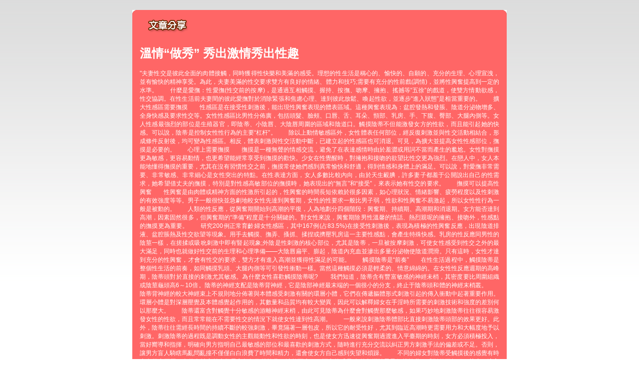

--- FILE ---
content_type: text/html; charset=utf-8
request_url: http://sex999.girl-free.info/?opc=a972
body_size: 22836
content:
<!DOCTYPE html PUBLIC "-//W3C//DTD XHTML 1.0 Transitional//EN" "http://www.w3.org/TR/xhtml1/DTD/xhtml1-transitional.dtd"><html xmlns="http://www.w3.org/1999/xhtml" xml:lang="zh-TW" lang="zh-TW"><head><meta http-equiv="Content-Type" content="text/html; charset=utf-8" /><meta http-equiv="Content-Language" content="zh-tw" /><title>溫情“做秀” 秀出激情秀出性趣-台灣色情論壇</title><link href="/templates/OP034/style.css" rel="stylesheet" type="text/css" /></head><body><a name="top"></a><div id="container">    <table width="750" border="0" align="center" cellpadding="0" cellspacing="0" bgcolor="#FF6666" style="margin-top:20px;">    <tr>      <td width="10"><img src="/templates/OP034/images/t_topL.gif" width="10" height="10" /></td>      <td></td>      <td width="10"><img src="/templates/OP034/images/t_topR.gif" width="10" height="10" /></td>    </tr>    <tr>      <td></td>      <td><table width="100%" border="0" cellspacing="0" cellpadding="5" style="text-align:center">          <tr>            <td><div align="left"><img src="/templates/OP034/images/t2.gif" width="110" height="30" /></div></td>          </tr>          <tr>            <td>              <div align="justify">                <h1>溫情“做秀” 秀出激情秀出性趣</h1>                <p>"夫妻性交是彼此全面的肉體接觸，同時獲得性快樂和美滿的感受。理想的性生活是稱心的、愉快的、自願的、充分的生理、心理宣洩，並有愉快的精神享受。為此，夫妻美滿的性交要求雙方有良好的情緒、體力和技巧;需要有充分的性前戲(調情)，並將性興奮提高到一定的水準。　　什麼是愛撫：性愛撫(性交前的按摩)，是通過互相觸摸、握持、按撫、吻摩、擁抱、搖撼等“五徐”的戲道，使雙方情動欲感，性交協調。在性生活前夫妻間的彼此愛撫對於消除緊張和焦慮心理、達到彼此放鬆、喚起性欲，並逐步“進入狀態”是相當重要的。　　擴大性感區需要撫摸　　性感區是在接受性刺激後，能出現性興奮表現的體表區域。這種興奮表現為：盆腔發熱和發脹、陰道分泌物增多、全身快感及要求性交等。女性性感區比男性分佈廣，包括頭髮、臉頰、口唇、舌、耳朵、頸部、乳房、手、下腹、臀部、大腿內側等。女人性感最強烈的部位是生殖器官，即陰蒂、小陰唇、大陰唇周圍的區域和陰道口。觸摸陰蒂不但能激發女方的性欲，而且能引起她的快感。可以說，陰蒂是控制女性性行為的主要“杠杆”。　　除以上動情敏感區外，女性體表任何部位，經反復刺激並與性交活動相結合，形成條件反射後，均可變為性感區。相反，體表刺激與性交活動中斷，已建立起的性感區也可消退。可見，為擴大並提高女性性感部位，撫摸是必要的。　　心理上需要撫摸　　撫摸是一種無聲的情感交流，避免了在表達感情時由於羞澀或用詞不當而產生的尷尬。女性對撫摸更為敏感，更容易動情，也更希望能經常享受到撫摸的歡快。少女在性覺醒時，對擁抱和接吻的欲望比性交更為強烈。在戀人中，女人本能地懂得撫摸的重要，尤其在沒有習慣性交之前，撫摸常使她們感到異常愉快和舒適，得到情感和身體上的滿足。可以說，對愛撫非常需要、非常敏感、非常細心是女性突出的特點。在性表達方面，女人多數比較內向，由於天生靦腆，許多妻子都羞于公開說出自己的性需求，她希望借丈夫的撫摸，特別是對性感高敏部位的撫摸時，她表現出的“無言”和“接受”，來表示她有性交的要求。　　撫摸可以提高性興奮　　性興奮是由肉體或精神方面的性激所引起的，性興奮的時間長短依賴於很多因素，如心理狀況、情緒影響、疲勞程度以及性刺激的有效強度等等。男子一般很快並急劇地較女性先達到興奮期，女性的性要求一般比男子弱，性欲和性興奮不易激起，所以女性性行為一般是被動的。　　人類的性反應，從興奮期開始到高潮的平復，人為地劃分四個階段：興奮期、持續期、高潮期和消退期。女方能否達到高潮，因素固然很多，但興奮期的“準備”程度是十分關鍵的。對女性來說，興奮期除男性溫馨的情話、熱烈親呢的擁抱、接吻外，性感點的撫摸更為重要。　　研究200例正常育齡婦女性感區，其中167例(占83.5%)在接受性刺激後，表現為積極的性興奮反應，出現陰道排液、盆腔脹熱及性交欲望等現象。用手去觸摸、撫弄、搔抓、揉捏或擠壓乳房這一主要性感點，會產生特殊快感。乳房的性反應同男性的陰莖一樣，在搓揉或吸吮刺激中即有豎起現象;外陰是性刺激的核心部位，尤其是陰蒂，一旦被按摩刺激，可使女性感受到性交之外的最大滿足，同時也就做好性交前的生理和心理準備——大陰唇扁平、膨起，陰道內充血並滲出多量分泌物使陰道潤滑。只有這時，女性才達到充分的性興奮，才會有性交的要求，雙方才有進入高潮並獲得性滿足的可能。　　觸摸陰蒂是“前奏”　　在性生活過程中，觸摸陰蒂是整個性生活的前奏，如同觸摸乳頭、大腿內側等可引發性衝動一樣。當然這種觸摸必須是輕柔的、情意綿綿的。在女性性反應週期的高峰期，陰蒂頭對於直接的刺激尤其敏感。為什麼女性喜歡觸摸陰蒂呢?　　我們知道，陰蒂含有豐富敏感的神經未梢，其密度要比周圍組織或陰莖龜頭高6～10倍。陰蒂的神經支配是陰蒂背神經，它是陰部神經最末端的一個很小的分支，終止于陰蒂頭和體的神經末梢叢。　　陰蒂背神經的較大神經束上不規則地分佈著與本體感受刺激有關的環層小體，它們在傳遞軀體形式刺激引起的傳入衝動中起著重要作用。環層小體是對深層壓覺及本體感覺起作用的，其數量和品質均有較大變異，因此可以解釋婦女在手淫時所需要的刺激技術和強度的差別何以那麼大。　　陰蒂還富含對觸覺十分敏感的游離神經末梢，由此可見陰蒂為什麼會對觸覺那麼敏感，如果巧妙地刺激陰蒂往往很容易激發女性的性欲，而且常常能在不需要性交的情況下就使女性達到性高潮。　　一般來說刺激陰蒂體部比直接刺激陰蒂頭部的效果更好。此外，陰蒂往往需經長時間的持續不斷的較強刺激，畢竟隔著一層包皮，所以它的耐受性好，尤其到臨近高潮時更需要用力和大幅度地予以刺激。刺激陰蒂的過程既是調動女性的主觀能動性和性欲的時刻，也是使女方迅速從興奮期過渡進入平臺期的時刻，女方必須積極投入，當好嚮導和指揮，明確向男方指明自己最敏感的部位和最喜歡的刺激方式，隨時進行充分交流以糾正男方刺激手法的偏差或不足。否則，讓男方盲人騎瞎馬亂問亂撞不僅僅白白浪費了時間和精力，還會使女方自己感到失望和煩躁。　　不同的婦女對陰蒂受觸摸後的感覺有時會有很大不同。有的在性交前喜歡男方輕輕撫摸陰蒂，油然而生一種愜意的感覺;有的卻懼怕男子觸摸陰蒂，感到很不舒服。其實，這主要是心理上的原因，一般來說，懼怕男子觸摸陰蒂的人，有不少是缺乏性知識或文化層次較低者，她們雖不乏生理上的快感，卻大多認為這種快感是不正常的，有的甚至認為這與妊娠有直接的關係。從數量上說，不願男子觸摸者為數並不很多。據統計有2/3的女性更願意接受陰蒂刺激，只有1/3女性更喜愛陰道刺激，願意接受陰蒂刺激的婦女認為陰蒂刺激帶來的快感遠比陰道刺激帶來的快感為強。　　在多數性交體位中，陰莖並不能直接刺激陰蒂，況且當性反應進入平臺期時由於女性會陰部肌肉的收縮，陰蒂還會從平時的懸垂位置退縮至陰蒂包皮的深處，緊靠在恥骨聯合的前界，從而遠離陰道口。這種退縮使陰莖更難以與陰蒂發生直接接觸，事實上，在單純陰道性交過程中，陰莖在陰道內的抽動將通過對小陰唇和與之相連的陰蒂包皮的來回牽動而間接刺激陰蒂，尤其是陰莖向外抽動時陰莖包皮回到龜頭或冠狀溝處時使陰莖直徑又增加幾毫米，這樣就更容易使陰蒂受到間接刺激。由於陰蒂及其附近沒有相應的潤滑功能，如果刺激較強烈，女子陰蒂會產生疼痛。若用粗暴的動作或異物刺激，不僅不能引起快感，還可能因此逐漸產生對異性的厭惡感，從而影響夫妻之間的性生活。　　調情是必須的　　為提高性生活品質，使雙方心靈上更加親近，感情上更加融洽，調情行為對女方尤為重要。有人說：婦女不喜歡馬拉松式的性交合，但喜歡馬拉松式的調情。其調情的主要內容就是愛撫、慰藉，這個階段使男性的性興奮進展慢一點，使女性的性興奮來得快一點，縮小在性反應上“男快女慢”的時間差。　　有了充分的性交前準備階段，則性交合往往會很順利並使男女雙方均達到高潮和滿足的境界。"</p>            </div></td>          </tr>        </table></td>      <td></td>    </tr>    <tr>      <td><img src="/templates/OP034/images/t_downL.gif" width="10" height="10" /></td>      <td></td>      <td><img src="/templates/OP034/images/t_downR.gif" width="10" height="10" /></td>    </tr>  </table><table width="750" border="0" align="center" cellpadding="0" cellspacing="0" style="margin-top:15px;">    <tr>      <td width="50%" valign="top" style="padding-right:5px;"><table width="100%" border="0" align="center" cellpadding="0" cellspacing="0" bgcolor="#FF6666">          <tr>            <td width="10"><img src="/templates/OP034/images/t_topL.gif" width="10" height="10" /></td>            <td></td>            <td width="10"><img src="/templates/OP034/images/t_topR.gif" width="10" height="10" /></td>          </tr>          <tr>            <td></td>            <td><table width="100%" border="0" cellspacing="0" cellpadding="5">                <tr>                  <td><img src="/templates/OP034/images/t2.gif" width="110" height="30" /></td>                </tr>                <tr>                  <td style="background:url(/templates/OP034/images/tbg1.gif) bottom right no-repeat"><ul>                      <li><a href='./?opc=a322'>乳腺增生病是怎樣引起的？</a></li><li><a href='./?opc=a239'>女子性慾減退的防治</a></li><li><a href='./?opc=a938'>神秘液體女人最私密的煩惱</a></li><li><a href='./?opc=a516'>完美性愛激發敏感地帶</a></li><li><a href='./?opc=a131'>五種性愛方式讓女人極度興奮</a></li><li><a href='./?opc=a257'>女性為何會有性陰影</a></li><li><a href='./?opc=a187'>性興奮需要的5個刺激</a></li><li><a href='./?opc=a778'>怎樣判斷性刺激是否充分</a></li><li><a href='./?opc=a713'>吻到銷魂 渾身觸電</a></li><li><a href='./?opc=a640'>持續提升女人性高潮小花招</a></li><li><a href='./?opc=a423'>對於性愛 女人不該羞澀</a></li><li><a href='./?opc=a656'>性愛中更為銷魂的腹部挑逗</a></li><li><a href='./?opc=a038'>男女一學就會的性愛高潮妙招</a></li><li><a href='./?opc=a812'>告?快速性? 今夜?性做秀</a></li><li><a href='./?opc=a450'>經典女上男下做愛插入的技巧</a></li><li><a href='./?opc=a521'>如何讓伴侶達到性高潮</a></li><li><a href='./?opc=a709'>挑逗欲望展現完美性愛</a></li><li><a href='./?opc=a678'>陰莖旋轉法 女人更爽快</a></li><li><a href='./?opc=a014'>性愛姿勢：五種經典後入式</a></li><li><a href='./?opc=a512'>教女性如何充分享受快感</a></li><li><a href='./?opc=a415'>性姿勢從後入式到前入式的轉變</a></li><li><a href='./?opc=a338'>對手淫與愛撫的重新認識</a></li><li><a href='./?opc=a377'>鴛鴦浴也能成為性愛捷徑</a></li><li><a href='./?opc=a371'>女人主動出擊做愛前戲</a></li><li><a href='./?opc=a365'>「做」出性欣喜的美妙感受</a></li><li><a href='./?opc=a573'>性愛對健康生活的重要作用</a></li><li><a href='./?opc=a832'>吸吮男人胸部可以讓愛更加悠久纏綿</a></li><li><a href='./?opc=a923'>女性在達到性高潮的明顯特徵</a></li><li><a href='./?opc=a337'>如何使自己的女人常常達到高潮</a></li><li><a href='./?opc=a784'>?房?魂四招令你高潮??</a></li><li><a href='./?opc=a520'>男人性能力怎樣才算走「熊」</a></li><li><a href='./?opc=a429'>女人致性頂點是男人的粗野</a></li><li><a href='./?opc=a545'>性愛中，女人的自然呻吟“技巧</a></li><li><a href='./?opc=a202'>如何學做個消魂的女人！</a></li><li><a href='./?opc=a821'>性愛指南，讓你們激情享受快樂高潮</a></li><li><a href='./?opc=a576'>女人做愛時 如何發揮魅力征服男人</a></li><li><a href='./?opc=a140'>乳房性交技巧超火辣</a></li><li><a href='./?opc=a945'>陰道流血背後的幕後黑手</a></li><li><a href='./?opc=a048'>女人的「性」趣剋星</a></li><li><a href='./?opc=a107'>沒有男人愛撫的女人容易枯萎</a></li><li><a href='./?opc=a620'>耍耍花樣讓接吻更銷魂</a></li><li><a href='./?opc=a989'>讓你放心內射的做愛姿勢</a></li><li><a href='./?opc=a514'>7個高潮不斷的情愛技巧</a></li><li><a href='./?opc=a839'>房事前如何按摩</a></li><li><a href='./?opc=a841'>床伴數字 打造「熟女」心經</a></li><li><a href='./?opc=a032'>選好做愛地點讓你更有激情</a></li><li><a href='./?opc=a663'>找回往日激情 偏離式性愛</a></li><li><a href='./?opc=a972'>溫情“做秀” 秀出激情秀出性趣</a></li><li><a href='./?opc=a762'>小小動作可以俘獲伴侶心魂</a></li><li><a href='./?opc=a737'>當女上位套不緊陰莖時可用的技巧</a></li><li><a href='./?opc=a877'>熟女們的接吻千奇百怪</a></li><li><a href='./?opc=a789'>欲擒故縱：快感也適用</a></li><li><a href='./?opc=a153'>活學活用的完美性愛技巧</a></li><li><a href='./?opc=a952'>男女聲色遊樂場觸發性高潮</a></li><li><a href='./?opc=a735'>美妙高潮 需要一步步來實現</a></li><li><a href='./?opc=a854'>4種做愛姿勢 哪種讓你性愛更舒服?</a></li><li><a href='./?opc=a646'>日本ＡＶ女優的性愛技巧</a></li><li><a href='./?opc=a123'>吸吮男人胸部可以讓愛更加悠久纏綿</a></li><li><a href='./?opc=a421'>讓女人瘋狂的“做愛動作”</a></li><li><a href='./?opc=a311'>怎樣判斷性刺激是否充分</a></li><li><a href='./?opc=a908'>野外做愛給成年人找另類性愛刺激感受</a></li><li><a href='./?opc=a155'>春心在微微“呻吟”中蕩漾</a></li><li><a href='./?opc=a044'>發育中的乳房易受吸煙之害</a></li><li><a href='./?opc=a201'>女人渴望和諧的肉體激情</a></li><li><a href='./?opc=a837'>性愛中要相互轉換的四種愛撫方法</a></li><li><a href='./?opc=a928'>女人常做愛的八大好處</a></li><li><a href='./?opc=a628'>磨擦刺激法雙方都易達高潮</a></li><li><a href='./?opc=a058'>性愛新流行：全力打造慢性愛</a></li><li><a href='./?opc=a186'>最受男人追捧的性愛姿勢排行榜 </a></li><li><a href='./?opc=a790'>吻是最美麗的肢體語言</a></li><li><a href='./?opc=a244'>有效抽插???女人?得超快感</a></li><li><a href='./?opc=a819'>幾招讓老夫老妻房事變新鮮</a></li><li><a href='./?opc=a437'>床第之間 含蓄比誘惑更有效</a></li><li><a href='./?opc=a269'>不需要男人抽送的做愛姿勢</a></li><li><a href='./?opc=a135'>保持性慾維護器官多喝水</a></li><li><a href='./?opc=a191'>蝶振與8字舞並稱“口交兩大絕技”</a></li><li><a href='./?opc=a214'>女人的完美性愛 怎麼來的</a></li><li><a href='./?opc=a968'>中年人適當性愛永葆年輕</a></li><li><a href='./?opc=a098'>女性姿態與性需求</a></li><li><a href='./?opc=a700'>情趣用品：給性愛添加色彩</a></li><li><a href='./?opc=a621'>找回往日激情 偏離式性愛</a></li><li><a href='./?opc=a100'>小技巧 保濕女性私處</a></li><li><a href='./?opc=a168'>失控走火用力狂吻口水直流</a></li><li><a href='./?opc=a227'>讓女人欲罷不能的做愛技巧</a></li><li><a href='./?opc=a473'>性交中，當她向後仰時…</a></li><li><a href='./?opc=a339'>怎樣讓男人更瘋狂</a></li><li><a href='./?opc=a664'>怎樣愛撫女人的私處</a></li><li><a href='./?opc=a274'>女角鬥士的愛欲傳授秘法</a></li><li><a href='./?opc=a447'>男人學會善用專利動作讓她天崩地裂</a></li><li><a href='./?opc=a552'>給男人最high的超常刺激!</a></li><li><a href='./?opc=a056'>四種出人意料的接吻高招</a></li><li><a href='./?opc=a198'>學習這些性愛技巧，高潮無極限</a></li><li><a href='./?opc=a828'>插入式性愛也可如此美妙</a></li><li><a href='./?opc=a193'>與處女做愛的秘訣</a></li><li><a href='./?opc=a872'>陰道快感的性愛技巧</a></li><li><a href='./?opc=a625'>銷魂十招　性愛更上一層樓</a></li><li><a href='./?opc=a714'>高潮要一步步來實現</a></li><li><a href='./?opc=a974'>教你延遲射精的秘訣</a></li><li><a href='./?opc=a006'>怎樣令男人衝撞更有力？</a></li><li><a href='./?opc=a515'>獲得更美妙的高潮感覺</a></li>                                       </ul></td>                </tr>              </table></td>            <td></td>          </tr>          <tr>            <td><img src="/templates/OP034/images/t_downL.gif" width="10" height="10" /></td>            <td></td>            <td><img src="/templates/OP034/images/t_downR.gif" width="10" height="10" /></td>          </tr>        </table></td>      <td width="50%" rowspan="2" valign="top" style="padding-left:5px;"><table width="100%" border="0" align="center" cellpadding="0" cellspacing="0" bgcolor="#FF6666">          <tr>            <td width="10"><img src="/templates/OP034/images/t_topL.gif" width="10" height="10" /></td>            <td></td>            <td width="10"><img src="/templates/OP034/images/t_topR.gif" width="10" height="10" /></td>          </tr>          <tr>            <td></td>            <td><table width="100%" border="0" cellspacing="0" cellpadding="5">                <tr>                  <td><div align="left"><img src="/templates/OP034/images/t3.gif" width="130" height="30" /></div></td>                </tr>                <tr>                  <td style="background:url(/templates/OP034/images/tbg3.gif) bottom right no-repeat"><ul>                      <li><a href="./?opc=q1">視訊聊天室簡介</a></li>                      <li><a href="./?opc=q2">聊天室系統介面說明</a></li>                      <li><a href="./?opc=q3">聊天室系統操作說明</a></li>                      <li><a href="./?opc=q4">註冊及登入常見問題</a></li>                      <li><a href="./?opc=q5">購點及繳款常見問題</a></li>                      <li><a href="./?opc=q6">聊天室一般問題</a></li>                      <li><a href="./?opc=q7">什麼是免費文字聊天</a></li>                      <li><a href="./?opc=q8">什麼是免費視訊</a></li>                      <li><a href="./?opc=q9">使用會員點數聊天常見問題</a></li>                      <li><a href="./?opc=q10">如何使用電話付費</a></li>                      <li><a href="./?opc=q11">非會員線上刷卡常見問題</a></li>                      <li><a href="./?opc=q12">影音連線障礙常見問題</a></li>                      <li><a href="./?opc=q13">聊天室規範</a></li>                      <li><a href="./?opc=q14">聊天糾紛及會員權益常見問題</a></li>                    </ul></td>                </tr>              </table></td>            <td></td>          </tr>          <tr>            <td><img src="/templates/OP034/images/t_downL.gif" width="10" height="10" /></td>            <td></td>            <td><img src="/templates/OP034/images/t_downR.gif" width="10" height="10" /></td>          </tr>        </table><table width="100%" border="0" align="center" cellpadding="0" cellspacing="0" bgcolor="#FF6666" style="margin-top:10px;">          <tr>            <td width="10"><img src="/templates/OP034/images/t_topL.gif" width="10" height="10" /></td>            <td></td>            <td width="10"><img src="/templates/OP034/images/t_topR.gif" width="10" height="10" /></td>          </tr>          <tr>            <td></td>            <td><table width="100%" border="0" cellspacing="0" cellpadding="5">                <tr>                  <td><img src="/templates/OP034/images/t4.gif" width="110" height="30" /></td>                </tr>                <tr>                  <td style="background:url(/templates/OP034/images/tbg2.gif) bottom right no-repeat"><h2>什麼是賺錢聯盟?</h2>                    <p>申請加盟會員完全免費，只要您擁有自己的網站或懂得網路行銷，並且年齡已過20歲，我們都歡迎您的加盟。加盟成功後， 您會有專屬的網站網址及行銷資料，只要透過您專業的網站行銷技術，即可創造令人意想不到的利潤業績。<br />                      詳細資料請按<a href="./?opc=makemoney">賺錢聯盟</a><br />                  </p></td>                </tr>              </table></td>            <td></td>          </tr>          <tr>            <td><img src="/templates/OP034/images/t_downL.gif" width="10" height="10" /></td>            <td></td>            <td><img src="/templates/OP034/images/t_downR.gif" width="10" height="10" /></td>          </tr>        </table></td>    </tr>      </table>  </div><div class="footer"><div align="center" class="link"><div style='display:none'>情色小站 漫,明星未公開帖圖,月經做愛會怎樣,性愛享受,性愛.泡泡,情色免費線上收看,歐洲古典美女圖,杜蕾斯貼圖區a片,明星露點鏡頭,日本波霸美女,日本成人片免費下載,模特兒走光2,星野亞西主題,比基尼辣妹桌布,歐美成人線上短片,比基尼辣妹裸照,時間停止器短片 線上觀看,杜斯妥耶夫斯基,日本成人圖庫,性感沙灘3中文化,本土影片區,性感美臀寫真,杜雷特症,性愛圖片網,性感絲襪高跟鞋,性感女神卡卡,性感女神莉亞,日本賽車女郎寫真,明星走光區,檸檬女郎文章</div></div></div></body></html>